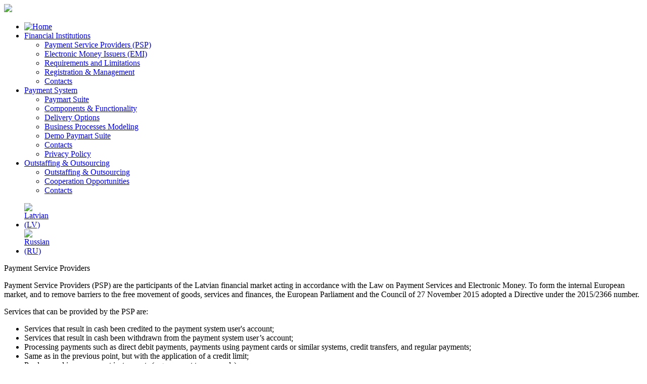

--- FILE ---
content_type: text/html; charset=utf-8
request_url: https://smartexmedia.eu/index.php/en/outstaffing-outsourcing/fccooperation
body_size: 11101
content:
<!DOCTYPE html>
<html xmlns="https://www.w3.org/1999/xhtml" xml:lang="en-gb" lang="en-gb" dir="ltr">
<head>
  <meta name="viewport" content="width=device-width, initial-scale=1.0">
    <base href="https://smartexmedia.eu/index.php/en/outstaffing-outsourcing/fccooperation" />
  <meta http-equiv="content-type" content="text/html; charset=utf-8" />
  <meta name="keywords" content="платежная система
,платежные системы
,прием платежей
,электронные платежные системы
,прием платежей на сайте
,платежных систем
,интернет платежи
,бизнес в латвии
,безопасность фирмы
,банк интернет
,оплата через интернет
,система платежей
,платежи через интернет
,рейтинг платежных систем
,платежи в интернете
,онлайн платежи
,прием интернет платежей
,обменять электронные деньги
,биллинг жкх
,биллинг интернет
,деньги в латвии
,sms биллинг
,платежи онлайн
,интернет магазин программ
,системы платежей
,финансы фирмы
,объединенная расчетная система
,электронных денег
,платежная система интернет
,электроные деньги
,фирмы в латвии
,прием платежей через интернет
,небанковские кредитные организации
,создание платежной системы
,компания в латвии
,фирмы латвии
,банк кредитные системы
,система интернет банк
,структура платежной системы
,кредитные фирмы
,разработка платежной системы
,компании в латвии
,биллинг программы
,система расчётов
,переводы денежные
,фирма в латвии
,система приема платежей на сайте
,система оплаты на сайте
,прием платежей через смс
,денежные переводы комиссия
,прием оплаты на сайте
,платежная система для сайта
,платежные системы для сайта
,агрегатор платежных систем
,закон о платежной системе
,банк платежные системы
,микрофинансовая организация
,аутстаффинг компании
,микрофинансовые организации
,микрофинансовой организации
,платежи коммунальные
,как перевести деньги в латвию
,банковское система" />
  <meta name="rights" content="SIA &quot;Smartex Media&quot;" />
  <meta name="description" content="Smartex Media - Финансовые компании в Латвии, Платёжная система, Облачная безопасность, Аутсорсинг и аутстаффинг для платёжных предприятий." />
  <meta name="generator" content="Joomla! - Open Source Content Management" />
  <title>Cooperation Opportunities</title>
  <link href="https://smartexmedia.eu/index.php/en/outstaffing-outsourcing/fccooperation" rel="canonical" />
  <link href="/templates/smartexmedia/favicon.ico" rel="shortcut icon" type="image/vnd.microsoft.icon" />
  <link rel="stylesheet" href="/media/mod_languages/css/template.css" type="text/css" />

<link href="https://fonts.googleapis.com/icon?family=Material+Icons" rel="stylesheet">    
<link rel="stylesheet" href="/templates/smartexmedia/css/bootstrap.css" type="text/css" media="screen" />
<link rel="stylesheet" href="/templates/smartexmedia/css/docs.css" type="text/css" media="screen" />
<!-- <link rel="stylesheet" href="/templates/smartexmedia/css/responsive.css" type="text/css" media="screen" /> -->
<script>
  function iOS() {

  var iDevices = [
    'iPad Simulator',
    'iPhone Simulator',
    'iPod Simulator',
    'iPad',
    'iPhone',
    'iPod'
  ];

  if (!!navigator.platform) {
    while (iDevices.length) {
      if (navigator.platform === iDevices.pop()){ return true; }
    }
  }

  return false;
 }
  
      if (iOS()) {
       // iOS Styles
       document.write('<link rel="stylesheet" href="/templates/smartexmedia/css/ios-responsive.css" type="text/css" media="screen" />');
      } else {
        document.write('<link rel="stylesheet" href="/templates/smartexmedia/css/responsive.css" type="text/css" media="screen" />');
      }
</script>
<link rel="stylesheet" href="/templates/smartexmedia/css/jquery-ui-1.10.0.custom.css" type="text/css" media="screen" />
<link rel="stylesheet" href="/templates/smartexmedia/css/print.css" type="text/css" media="print" />


<script src="/templates/smartexmedia/js/jquery-1.9.0.js"></script> 
<script src="/templates/smartexmedia/js/jquery-ui-1.10.0.custom.min.js"></script>
<script src="/templates/smartexmedia/js/bootstrapK.js"></script>
<script src="/templates/smartexmedia/js/jquery.scrollTo-1.4.3.1.min.js"></script> 
<script src="/templates/smartexmedia/js/jquery.stickytableheaders.js"></script> 

<script type="text/javascript">
  jQuery.noConflict();
  
function eed(){
	var yyy = jQuery(".skiptranslate").css("display");
	alert (yyy);
}

function DeleteGoogleIframe()
{
    if(jQuery(".skiptranslate iframe").length)
    {
        // Ожидаем пока фрейм прогрузится
        jQuery(".skiptranslate iframe").load(function()
        {
            setTimeout(function(){
				//jQuery("iframe").hide();
				//var yyy = jQuery(".skiptranslate").css("display");
				//if(yyy == "block"){jQuery("#head").addClass("headgoogle");} :2.container
				jQuery(".skiptranslate iframe").css({"display":"none"});
				
				}, 350);
        });
    }
}


function rewriteMenu(){
  var webUrl = window.location.pathname; //+window.location.hash;
  jQuery(".butm").each(function(){    
    var urlLength = jQuery(this).attr("href").lastIndexOf('/');
    var titleText = jQuery(this).attr("href").slice(0, urlLength);    
    var namelink = "#"+jQuery(this).attr("href").substr(urlLength+1);
    if(webUrl == titleText){
      jQuery(this).attr({href:namelink});
    }else{
      jQuery(this).attr({href:titleText+namelink});
    }
  });  

}

// Make the sections have the height of the window
function equalizeHeight() {
    var footer = jQuery('html').not('.ie8').find('.resizeWind'); // getting the sections in all but ie8
  footer.css({'min-height': ((jQuery(window).height()-78))+'px'});
    jQuery(window).resize(function(){
        footer.css({'min-height': ((jQuery(window).height()))+'px'});
    });
  //jQuery('.footer').css({'min-height':jQuery(window).height()});
}

function showTable(idTable){
  jQuery('#'+idTable).show();
}

function eet(){
  jQuery(window).resize(function(){
    var winWidth = 979;
    if(jQuery(window).width() < winWidth){
      //jQuery('.table').each(function(){
        jQuery('.table').hide();
      //});
    }else{
      jQuery('.table').show();
    }
  });
}
//function sizeContent(){
  //var elHeight = $("#about-top .large").outerHeight();
  //var windowHeight = jQuery(window).height();
  //var contactHeight = jQuery(".footerText").outerHeight();

  //jQuery(".footer .container").css({'padding-top' : ((windowHeight - contactHeight) / 2)
  //});
//}; 

jQuery(document).ready(function(){
//alert(window.location.href);
//var isiPad = navigator.userAgent.match(/iPad/i) != null;
//if(isiPad == true){jQuery('#footerImg').css('background', 'none')}
//if(isiPad == true){jQuery('.footerTexture').css('background', 'url("../img/footer.jpg") no-repeat')}
    


jQuery(".table").stickyTableHeaders({fixedOffset: jQuery('#head')});
jQuery('.item-101 a img').attr({'alt':''})
  
  rewriteMenu();
  jQuery(".butm").click(function(){
    var srt =jQuery(this).attr("href");
    jQuery.scrollTo(srt,2000);
    
    
    
    
    jQuery(".in").height(0).removeClass('in');
    jQuery(toggle).each(function() {
    
      getParent(jQuery(this)).removeClass('open')
      
    });
    
    
    
    
  return false;
  });
  
  
  jQuery('.image-title').remove();
  jQuery('#rtsnav').scrollspy();
  
  equalizeHeight();

  //sizeContent();
  
  
 Share = {
    facebook: function(purl, ptitle, pimg, text) {
        url  = 'https://www.facebook.com/sharer.php?s=100';
        url += '&p[title]='     + encodeURIComponent(ptitle);
        url += '&p[summary]='   + encodeURIComponent(text);
        url += '&p[url]='       + encodeURIComponent(purl);
        url += '&p[images][0]=' + encodeURIComponent(pimg);
        Share.popup(url);
    },
    twitter: function(purl, ptitle) {
        url  = 'https://twitter.com/share?';
        url += 'text='      + encodeURIComponent(ptitle);
        url += '&url='      + encodeURIComponent(purl);
        url += '&counturl=' + encodeURIComponent(purl);
        Share.popup(url);
    },

    popup: function(url) {
        window.open(url,'','toolbar=0,status=0,width=626,height=436');
    }
};
  
  
});// end ready


</script>


<!--[if IE 8]>
  <link href="/templates/smartexmedia/css/ieonly.css" rel="stylesheet" type="text/css" />
<![endif]-->
<!--[if IE]>
    <script>
        document.createElement('header');
        document.createElement('nav');
        document.createElement('section');
        document.createElement('article');
        document.createElement('aside');
        document.createElement('footer');
  </script>
<![endif]-->
<meta name="google-translate-customization" content="f1f8c19e8e0c70a8-ff33d800169ad25d-g4fad7e9f5d54f350-13"></meta>    
</head>

<!-- AddThis Button BEGIN 
<div class="addthis_toolbox addthis_floating_style addthis_32x32_style" style="right:-5px;top:85px; z-index:1000;">
<a class="addthis_button_preferred_1"></a>
<a class="addthis_button_preferred_2"></a>
<a class="addthis_button_preferred_3"></a>
<a class="addthis_button_preferred_4"></a>
<a class="addthis_button_compact"></a>
</div>
<script type="text/javascript">var addthis_config = {"data_track_addressbar":true};</script>
<script type="text/javascript" src="//s7.addthis.com/js/300/addthis_widget.js#pubid=najl"></script>
AddThis Button END -->
<header >
<div class="navbar navbar-fixed-top" id="head">
    <div class="navbar-inner">
        <div class="container">
        <a class="brands" href="/"><img src="/images/work/smartex.png"> </a>
            <a class="btn btn-navbar" data-toggle="collapse" data-target=".nav-collapse">
                <span class="icon-bar"></span>
                <span class="icon-bar"></span>
                <span class="icon-bar"></span>
            </a>
            <div class="nav-collapse collapse pull-left">
                		<div class="moduletable_menum">
					
<ul class="nav  nav-dropdown">
<li class="item-170"><a href="/index.php/en/" ><img src="/images/work/smartex.png" alt="Home" /></a></li><li class="item-171 dropdown parent"><a class=" dropdown srt dropdown-toggle" data-toggle="dropdown" href="#" ><b class="droparrow"></b>Financial Institutions</a><ul class="dropdown-menu"><li class="item-175"><a class="butm" href="/index.php/en/financial-institutes/fcpaycompany" >Payment Service Providers (PSP)</a></li><li class="item-176"><a class="butm" href="/index.php/en/financial-institutes/fcemoney" >Electronic Money Issuers (EMI)</a></li><li class="item-178"><a class="butm" href="/index.php/en/financial-institutes/fcreqlimit" >Requirements and Limitations</a></li><li class="item-177"><a class="butm" href="/index.php/en/financial-institutes/fcregmanagement" >Registration &amp; Management</a></li><li class="item-182"><a class="butm" href="/index.php/en/financial-institutes/fcfooter" >Contacts</a></li></ul></li><li class="item-172 dropdown parent"><a class="dropdown srt dropdown-toggle" data-toggle="dropdown" href="#" ><b class="droparrow"></b>Payment System</a><ul class="dropdown-menu"><li class="item-183"><a class="butm" href="/index.php/en/payment-system/pssuite" >Paymart Suite</a></li><li class="item-184"><a class="butm" href="/index.php/en/payment-system/pscomponents" >Components &amp; Functionality</a></li><li class="item-187"><a class="butm" href="/index.php/en/payment-system/psmodels" >Delivery Options</a></li><li class="item-188"><a class="butm" href="/index.php/en/payment-system/psdesign" >Business Processes Modeling</a></li><li class="item-189"><a class="butm" href="/index.php/en/payment-system/psdemo" >Demo Paymart Suite</a></li><li class="item-190"><a class="butm" href="/index.php/en/payment-system/fcfooter" >Contacts</a></li><li class="item-197"><a href="/index.php/en/payment-system/privacy-policy" >Privacy Policy</a></li></ul></li><li class="item-191 active dropdown parent"><a class=" dropdown srt dropdown-toggle" data-toggle="dropdown" href="#" ><b class="droparrow"></b>Outstaffing &amp; Outsourcing</a><ul class="dropdown-menu"><li class="item-179"><a class="butm" href="/index.php/en/outstaffing-outsourcing/fcoutstaffing" >Outstaffing &amp; Outsourcing</a></li><li class="item-181 current active"><a class="butm" href="/index.php/en/outstaffing-outsourcing/fccooperation" >Cooperation Opportunities</a></li><li class="item-192"><a class="butm" href="/index.php/en/outstaffing-outsourcing/fcfooter" >Contacts</a></li></ul></li></ul>
		</div>
	
            </div>
            <div class="pull-left" style="width: 50px;">
	            
<div class="mod-languages">
			<ul class="lang-block">
						<li class="" dir="ltr"> <a href="/index.php/lv/">
						<img src="/media/mod_languages/images/lv.gif" alt="Latvian (LV)" title="Latvian (LV)" />						</a> </li>
												<li class="" dir="ltr"> <a href="/index.php/ru/">
						<img src="/media/mod_languages/images/ru.gif" alt="Russian (RU)" title="Russian (RU)" />						</a> </li>
					</ul>
		</div>

	            
            </div>
<!--  SE: 2016-05-01           
            <div class="socialBlok">
                <a class="socialBut" onClick="Share.facebook('https://smartexmedia.eu','smartexmedia','https://smartexmedia.eu/images/work/smartex.jpg','Smartex Media - payment systems and creating of Latvian payment institutes. Платёжные системы и создание платёжных учреждений в Латвии.')">
                    <img src="/images/work/facebook.png">
                </a>
                <a class="socialBut" onClick="Share.twitter('https://smartexmedia.eu','Smartex Media - платёжные системы и создание платёжных учреждений в Латвии.')">
                    <img src="/images/work/twitter.png">
                </a>
                <script>
        String.prototype.printAddr = function (_hamper,_prefix,_postfix,_face){
            _hamper=
            _prefix+
            "@"+
            this+
            (_postfix || '')
            document.write((_face||_hamper).link("mailto:"+_hamper));
          }
          "smartexmedia".printAddr('smartexmedia', 'info', '.eu', '<img class="socialBut" src="/images/work/mail.png" style="margin-right:20px;">');
                </script>
            
              <div id="google_translate_element"></div>
			  <script type="text/javascript">
function googleTranslateElementInit() {
  new google.translate.TranslateElement({pageLanguage: 'ru', layout: google.translate.TranslateElement.InlineLayout.SIMPLE, gaTrack: true, gaId: 'UA-42025816-1'}, 'google_translate_element');
  DeleteGoogleIframe();
}

</script><script type="text/javascript" src="//translate.google.com/translate_a/element.js?cb=googleTranslateElementInit"></script>
SE: 2016-05-01 -->        
                 
              <div style="clear:both;"></div>
            </div>   

        </div><!-- container -->
    </div>
</div><!-- navbar -->
</header><!-- head -->
<div class="ttttt">
    
<div class="">
														<!--
						-->
								<!-- Item URLS -->
	
<div class="content-links">
	<ul class="nav nav-tabs nav-stacked">
			</ul>
	</div>
						<!-- Item Content --> 
	<section id="fcpaycompany" class="sectionClass">
	<div class="container">
    	<div class="row">
        	<div class="span8">
            <div class="contentTitle">Payment Service Providers</div>
            <div class="contentList">
                <p class="ticka">Payment Service Providers (PSP) are the participants of the Latvian financial market acting in accordance with the Law on Payment Services and Electronic Money. To form the internal European market, and to remove barriers to the free movement of goods, services and finances, the European Parliament and the Council of 27 November 2015 adopted a Directive under the 2015/2366 number. </p>
            </div>
            </div>
        </div>
    </div>
</section>


<div class="contentSection"><div class="container">
<div class="row">
    <div class="span8">
        <div class="csTitle">Services that can be provided by the PSP are:</div>
        <ul class="tickb">
            <li>Services that result in cash been credited to the payment system user's account;</li>
            <li>Services that result in cash been withdrawn from the payment system user’s account;</li>
            <li>Processing payments such as direct debit payments, payments using payment cards or similar systems, credit transfers, and regular payments;</li>
            <li>Same as in the previous point, but with the application of a credit limit;</li>
            <li>Produce and issue payment instruments (e.g. account top-up cards);</li>
            <li>Transfers without opening of an account;</li>
            <li>Payment processing using a remote access system (e.g. Personal Internet Account, Mobile Account);</li>
        </ul>
    </div>
    <div class="span4">
        <div class="boxPs"><div>
            PSP startup requires huge preliminary work to create legal, technical and personal base, which should then be checked and approved by the supervising authority. We have the necessary expertise to help you ! 
        </div></div>
    </div>
</div>
<div class="row">
    <div class="span8">
<div class="csTitle">The main function of the PSP.</div>

        <p>The main function of a PSP is to act as a financial intermediary with the purpose to process customers payments. PSP is a channel for movement of funds that do not belong to a company itself.</p>
        <p>For example, a PSP can organise the collection of utility payments and a further allocation of funds between utility service providers, collect third party payments (e.g. from internet retailers or mobile operators). Also, at its own expense, a PSP can provide fast money transfers between financial institutions in different regions.</p>
        <p>PSP services are limited in time (not more than 5 working days, including day of payment order receipt). Sources and destinations of payments are always known. Payment service cannot split one payment sum and then transfer it to several destinations (exception is commissions paid to intermediaries). During execution of a payment service a PSP is liable to a payment sender for its completion.</p>
        <p>There are various PSP function models. Our specialists can help you implement various models, and advise whether a PSP is suited to your needs or if you also need an ELMI status instead.</p>
        <p>Activities, financial condition and other areas of a PSP are controlled by the supervisory authority of the state - Financial and Capital Market Commission. (<a href="http://FCMC.lv/" target="_new" style="color: black;">FCMC</a>).</p>
        
        <div class="csTitle">Requirements and Limitations imposed on a PSP</div>
        
        <p>If a PSP will comply with certain restrictions, than it is enough to register (instead of authorization/licensing) the PSP with the FCMC to start working. The license in this case is not obligatory. The restrictions that must be followed to operate without a license are given in the section “Requirements and Limitations” below.</p>
       <p>PSP that is authorized and has a PSP license has no limitation in turnover value and in territories of it's activity. In this case PSP must comply with Capital Adequacy Requirements.</p> 
        <p>A PSP must comply with the law on Prevention of Money Laundering and Terrorism Financing.</p>

    </div>
    <div class="span4">
        <div class="boxPs"><div>
            <span>NB:</span> In contrast to a PSP, an Electronic Money Issuer gives electronic money (e-money) in exchange for cash,  and provides services unlimited in time without prior knowledge of payments destinations. Electronic Money Issuer also has an option to split payments and accumulate funds. Electronic Money Issuer is obliged to pay out money in exchange for e-money at any moment. Work specifics of Electronic Money Issuer are described below in “Electronic Money Issuer” section. 
</div></div>
    </div>
</div>
        <a href="skype:+37128679000?call"><img src="/images/work/skype-call.png" /></a>

</div></div>


<section id="fcemoney" class="sectionClass">
	<div class="container">
    	<div class="row">
        	<div class="span8">
            <div class="contentTitle">Electronic Money Issuer</div>
            <div class="contentList">
                <p class="ticka">The European Parliament and the Council of 16 September  2009 adopted a Directive under the 2009/110/EC number.
The Directive has been adapted by various countries including Latvia. 
The Law on Payment Services and Electronic Money identified a new type of participants in the Latvian financial market - Electronic Money Issuers (ELMI).</p>

            </div>
            </div>
        </div>
    </div>
</section>

<div class="contentSection"><div class="container">
<div class="row">
    <div class="span8">
    
        <p>ELMI undertakes its activities with the use of e-money issued by itself in exchange for the monetary funds received from its customers. Customers, who receive e-money in exchange for their real money, can make payments to other ELMI’s clients that are prepared to accept the Issuer’s e-money in exchange for their products or services.</p>
        
        <p>An Issuer, by issuing e-money, takes on itself an obligation to buy its e-money from any e-money holder at any time.</p>
        <p>There are two main forms of e-money existence. One form is the money balance recorded electronically on a stored-value card.  Another form is the money balance recorded virtually in the server of a payment system (network money).</p>
        <p>Our specialists can advise you if your preferred business model falls under ELMI activities.</p>
           
        <div class="csTitle">Requirements and Limitations imposed on an ELMI</div>
        
        <p>If a ELMI will comply with certain restrictions, than it is enough to register (instead of authorization/licensing) the ELMI with the FCMC to start working. The license in this case is not obligatory. The restrictions that must be followed to operate without a license are given in the section “Requirements and Limitations” below.</p>
       <p>ELMI that is authorized and has a ELMI license has no limitation in turnover value and in territories of it's activity. In this case ELMI must comply with Capital Adequacy Requirements.</p> 
        <p>A ELMI must comply with the law on Prevention of Money Laundering and Terrorism Financing.</p>

    </div>
    <div class="span4">
        <div class="boxPs"><div>
            According to the law, e-money is a monetary value recorded electronically on an electronic device (stored-value card or computer memory).
        </div></div>
        <div class="boxPs"><div>
            <span>NB:</span> Besides issuing e-money, an ELMI can provide all other payment services as a PSP can.  More on work specifics of a PSP you can read here.
        </div></div>
    </div>
</div>
<a href="skype:+37128679000?call"><img src="/images/work/skype-call.png" /></a>
</div></div>


<section id="fcreqlimit" class="sectionClass">
	<div class="container">
    	<div class="row">
        	<div class="span8">
            
            <div class="contentTitle">Requirements and Limitations</div>
            <div class="contentList">
                <p class="ticka">If a PSP or an ELMI comply with certain restrictions, than it is enough to register it with the Financial and Capital Market Commission to start working. The license in this case is not obligatory.</p>
            </div>
			
            </div>
        </div>
    </div>
</section>

<div class="contentSection"><div class="container">
<div class="row">
    <div class="span12">
    
        <div class="csTitle">Differences between company types and limitations.</div>
        <p>Differences between a PSP and an ELMI, and limitations under which license is not required.</p>
   
<table id="tbl_A" class="table table-bordered table-hover table-striped">
<thead>
<tr><th>Parameter</th><th>PSP</th><th>ELMI</th></tr>
</thead>
<tbody>
<tr>
<td>Minimal starting capital at the time of company registration</td>
<td>2800 Euro</td>
<td>2800 Euro</td>
</tr>
<tr class="even">
<td>Limitations (simplified)</td>
<td>Outbound payments amount not exceeding 500 000 Euro per month.<br>There is territory of activity limitation.</td>
<td>Amount of issued e-money not exceeding 2 000 000 Euro at any given time.<br>There is territory of activity limitation.</td>
</tr>
<tr>
<td>Minimum number of staff</td>
<td>2 people</td>
<td>2 people</td>
</tr>
<tr class="even">
<td>Types of activities</td>
<td>Only payment services.</td>
<td>E-money issuing;<br /> Payment services providing.</td>
</tr>
<tr>
<td>Equity capital requirements</td>
<td>Not applicable</td>
<td>Not applicable</td>
</tr>
<tr class="even">
<td>Reporting </td>
<td>State Revenue Service – monthly;<br />Financial and Capital Market Commission – quarterly.<br />Bank of Latvia – semiannually, or for transactions over 10 000 euro.<br />Central Statistical Bureau – on demand.</td>
<td>State Revenue Service – monthly;<br /> Financial and Capital Market Commission – quarterly;<br />Bank of Latvia – semiannually, or for transactions over 10 000 euro.<br />Central Statistical Bureau – on demand.</td>
</tr>
</tbody>
</table>

        <p>Data on the starting capital and the minimum number of staff listed in the table are the formal minimum. However, it is recommended to have starting capital of not less than 50-100 thousand Euros. This is because the FCMC, when considering the registration or licensing of a new company, will pay attention to the adequacy of its financial resources and the volume of its planned activities.</p>
        <p>Besides, the plan of launching a new company can hardly be realized without investing the recommended amount.</p>
        <p>Number of staff members must also be adequate for the FCMC to have the confidence that a company will be able to comply with the laws.</p>
        <p>Recommended number of staff members for a new company is 8-10 employees.</p>
        <p>Also, there is requirement so at least one member of the PSP/ELMI board would be responsible for Prevention of Money Laundering and Terrorism Financing Law fulfillment and has at least 3 years experience in fulfillment of this law requirements by officiating it's duties.
        
        <p>&nbsp;</p>

        
    </div>
</div>
<a href="skype:+37128679000?call"><img src="/images/work/skype-call.png" /></a>
</div></div>





<section id="fcregmanagement" class="sectionClass">
	<div class="container">
    	<div class="row">
        	<div class="span8">
            
            <div class="contentTitle">Registration and Management</div>
            <div class="contentList">
                <p class="ticka">Smartex Media provides full service in setup of PSP and ELMI, including registration with the supervising authority bodies, and full external administration and management of the companies.</p>                
                
            </div>
			
            </div>
        </div>
    </div>
</section>

<div class="contentSection"><div class="container">
<div class="row">
    <div class="span8">

        <p>Smartex Media services include two parallel cycles - registration cycle and administrative cycle.</p>
        
        <div class="csTitle">Smartex Media registration cycle includes the following steps:</div>
        
        <ul class="tickb">
        <li>Preparation of documents for registration of a legal entity - regular  Limited Liability Company;</li>
        <li>Preparation of guidance documentation for a PSP or an ELMI;</li>
        <li>PSP/ELMI registration (or licensing) with the FCMC, including communication with the FCMC during the whole process.</li>
        </ul>
        
        <div class="csTitle">Smartex Media administrative cycle includes the following steps:</div>
        
        <ul class="tickb">
        <li>Search of an office space, registration of an agreement with the landlord;</li>
        <li>Equipment of the new office, provision of workplaces;</li>
        <li>Recruitment of employees with necessary qualifications;</li>
        <li>Training of key employees in understanding the requirements of obligatory legislation and regulations;</li>
        <li>Organisation of reporting and tasks monitoring systems;</li>
        <li>Organisation of IT Infrastructure for the office;</li>
        <li>Organisation of a physical and information security for the company;</li>
        <li>Installation and setup of a payment system for the company;</li>
        <li>Connection of a third-party payment systems to the company’s payment system;</li>
        <li>Registration of the payment system with the Data State Inspectorate;</li>
        <li>Training of employees to work with the payment system;</li>
        <li>Management of internal control system.</li>
        </ul>
        
        <p>Actions necessary to perform the fulfillment of the administrative cycle are carried out by Smartex Media employees.  Some actions require legal authority rights to be able to represent the new company. For this purpose the post of an agent is formed. The agent with granted power of attorney acts on the company’s behalf and represents it in the state and other organisations.</p>
        
        <p>The benefit is that agent and other specialists continue working at Smartex Media, and are hired out (‘out-staffed’) by the new company. This is part of an Out-staffing process, which gives new companies considerable advantages. Details on the Smartex Media out-staffing process and its benefits you can find in the section “Out-staffing and Outsourcing”.</p>


        
    </div>
    <div class="span4">
        <div class="boxPs"><div>
            Guidance Documentation are the policies, procedures and instructions which define actions of employees and recommend reactions to the internal and external factors with the purpose to achieve the best results and full regulatory compliance.
        </div></div>
        <div class="boxPs"><div>
            Paymart Suite payment system is a convenient and flexible tool allowing realization of any financial business models. More information on Paymart Suite you can find  in the section “Payment System”.
        </div></div>
    
    </div>
</div>
<a href="skype:+37128679000?call"><img src="/images/work/skype-call.png" /></a>
</div></div>
  
	<!-- Pagination -->
						<!-- Item Nav --> 
	 </div>

</div>
<footer id="fcfooter" class="resizeWind">
<div class="footerTexture resizeWind">
    <div class="container">
        <div class="row"> 
            <div class="footerLogo">
            	<a href="#"><img alt="" src="/images/work/footerLogo.png"></a>
            </div>         
            <div class="span6"style="float: none;">
                		<div class="moduletable">
					
<div class="custom"  > <div class="fText">
<style>
@media (min-width: 980px) {.offset6 {margin-left: auto; margin-right: auto;}}
</style>
<p>Smartex Media - is the company that brought together specialists with an extensive work experience in the Latvian financial market. In 2005 our specialists were involved in the adaptation of the Latvian legislation by the European Directive, now determining the work order of new financial companies.    

<p>Smartex Media specialists are experts in the Baltics who launched first Electronic Money Issuer, one of the first who passed Payment Card Industry Data Security Standard audit - PCI DSS LEVEL 1, and provided necessary conditions to receive the first membership in the MasterCard international payment system for  non-bank financial institution in the Baltics. 

<p>Utilising the experience, Smartex Media employees provide a full spectrum of services which are needed to register and launch such financial companies as Electronic Money Issuers and Payment Service Providers. 

<p>Along with a well-known «outsourcing» service, Smartex Media provides service called «outstaffing» which allows new companies to start business quickly under supervision of Smartex Media specialists, bypassing large initial investments, staff recruitment and team forming issues. 
</div> </div>
		</div>
	
            </div>
            <div class="span6 footerRight">
                		<div class="moduletable">
					
<div class="custom"  > <div class="fMail"><script type='text/javascript'>
 <!--
 var prefix = '&#109;a' + 'i&#108;' + '&#116;o';
 var path = 'hr' + 'ef' + '=';
 var addy77452 = '&#105;nf&#111;' + '&#64;';
 addy77452 = addy77452 + 'sm&#97;rt&#101;xm&#101;d&#105;&#97;' + '&#46;' + '&#101;&#117;';
 document.write('<a ' + path + '\'' + prefix + ':' + addy77452 + '\'>');
 document.write(addy77452);
 document.write('<\/a>');
 //-->\n </script><script type='text/javascript'>
 <!--
 document.write('<span style=\'display: none;\'>');
 //-->
 </script>This email address is being protected from spambots. You need JavaScript enabled to view it.
 <script type='text/javascript'>
 <!--
 document.write('</');
 document.write('span>');
 //-->
 </script></div>
<div class="fCopyright">Our address: <br /><br />SIA «Smartex Media»
<br />Maskavas str. 240 bldg. 3, <br />Riga, LV-1063, Latvia
<br />Phone: +371  28679000  <a href="skype:+37128679000?call"> <img src="/images/work/skype-call.png" style="width: 24px;"></a>
<br />
<br />For inquiries: <script type='text/javascript'>
 <!--
 var prefix = '&#109;a' + 'i&#108;' + '&#116;o';
 var path = 'hr' + 'ef' + '=';
 var addy58949 = '&#105;nf&#111;' + '&#64;';
 addy58949 = addy58949 + 'sm&#97;rt&#101;xm&#101;d&#105;&#97;' + '&#46;' + '&#101;&#117;';
 var addy_text58949 = '&#105;nf&#111;' + '&#64;' + 'sm&#97;rt&#101;xm&#101;d&#105;&#97;' + '&#46;' + '&#101;&#117;';
 document.write('<a ' + path + '\'' + prefix + ':' + addy58949 + '\' >');
 document.write(addy_text58949);
 document.write('<\/a>');
 //-->\n </script><script type='text/javascript'>
 <!--
 document.write('<span style=\'display: none;\'>');
 //-->
 </script>This email address is being protected from spambots. You need JavaScript enabled to view it.
 <script type='text/javascript'>
 <!--
 document.write('</');
 document.write('span>');
 //-->
 </script>
<br /><br />
<div>
All rights reserved © SIA «Smartex Media»
<script type="text/javascript">
  document.write(new Date().getFullYear());
</script>
.<br /><br /></div>

</div> </div>
		</div>
	
            </div>
        </div><!-- row -->
    </div><!-- container -->
</div>
</footer>

<script type="text/javascript">
	jQuery(document).ready(function(){
	  jQuery('.dropdown-toggle').dropdown();
	  
	  
	});// end ready
</script>

<script>
  (function(i,s,o,g,r,a,m){i['GoogleAnalyticsObject']=r;i[r]=i[r]||function(){
  (i[r].q=i[r].q||[]).push(arguments)},i[r].l=1*new Date();a=s.createElement(o),
  m=s.getElementsByTagName(o)[0];a.async=1;a.src=g;m.parentNode.insertBefore(a,m)
  })(window,document,'script','//www.google-analytics.com/analytics.js','ga');

  ga('create', 'UA-42025816-1', 'smartexmedia.eu');
  ga('send', 'pageview');

</script>
</body>
</html>


--- FILE ---
content_type: text/plain
request_url: https://www.google-analytics.com/j/collect?v=1&_v=j102&a=1549239527&t=pageview&_s=1&dl=https%3A%2F%2Fsmartexmedia.eu%2Findex.php%2Fen%2Foutstaffing-outsourcing%2Ffccooperation&ul=en-us%40posix&dt=Cooperation%20Opportunities&sr=1280x720&vp=1280x720&_u=IEBAAAABAAAAACAAI~&jid=1058780824&gjid=2146276920&cid=80312258.1769205392&tid=UA-42025816-1&_gid=725924539.1769205392&_r=1&_slc=1&z=1263452466
body_size: -450
content:
2,cG-230QVBG3BB